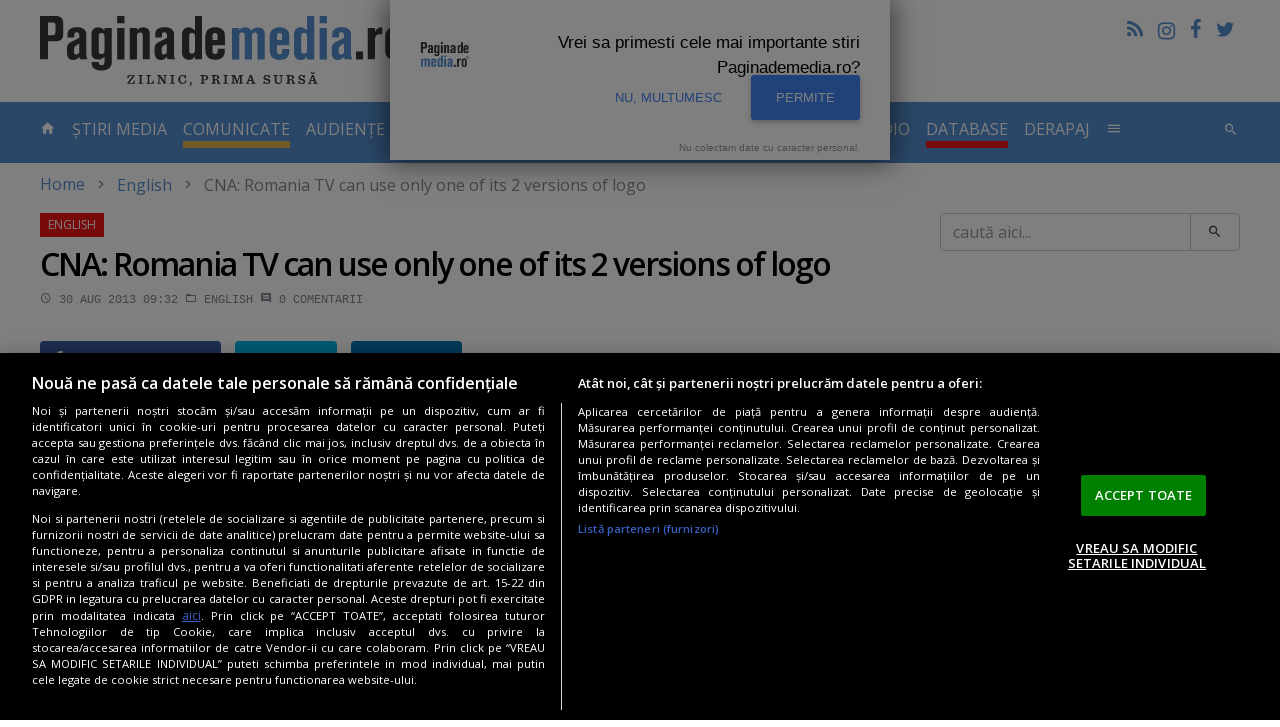

--- FILE ---
content_type: text/html; charset=utf-8
request_url: https://www.google.com/recaptcha/api2/anchor?ar=1&k=6Ld1Sw4TAAAAACIlWa2JaE5UKasY6kPWz4GicfXu&co=aHR0cHM6Ly93d3cucGFnaW5hZGVtZWRpYS5ybzo0NDM.&hl=en&v=PoyoqOPhxBO7pBk68S4YbpHZ&size=normal&anchor-ms=20000&execute-ms=30000&cb=4tndfqegn7ci
body_size: 49251
content:
<!DOCTYPE HTML><html dir="ltr" lang="en"><head><meta http-equiv="Content-Type" content="text/html; charset=UTF-8">
<meta http-equiv="X-UA-Compatible" content="IE=edge">
<title>reCAPTCHA</title>
<style type="text/css">
/* cyrillic-ext */
@font-face {
  font-family: 'Roboto';
  font-style: normal;
  font-weight: 400;
  font-stretch: 100%;
  src: url(//fonts.gstatic.com/s/roboto/v48/KFO7CnqEu92Fr1ME7kSn66aGLdTylUAMa3GUBHMdazTgWw.woff2) format('woff2');
  unicode-range: U+0460-052F, U+1C80-1C8A, U+20B4, U+2DE0-2DFF, U+A640-A69F, U+FE2E-FE2F;
}
/* cyrillic */
@font-face {
  font-family: 'Roboto';
  font-style: normal;
  font-weight: 400;
  font-stretch: 100%;
  src: url(//fonts.gstatic.com/s/roboto/v48/KFO7CnqEu92Fr1ME7kSn66aGLdTylUAMa3iUBHMdazTgWw.woff2) format('woff2');
  unicode-range: U+0301, U+0400-045F, U+0490-0491, U+04B0-04B1, U+2116;
}
/* greek-ext */
@font-face {
  font-family: 'Roboto';
  font-style: normal;
  font-weight: 400;
  font-stretch: 100%;
  src: url(//fonts.gstatic.com/s/roboto/v48/KFO7CnqEu92Fr1ME7kSn66aGLdTylUAMa3CUBHMdazTgWw.woff2) format('woff2');
  unicode-range: U+1F00-1FFF;
}
/* greek */
@font-face {
  font-family: 'Roboto';
  font-style: normal;
  font-weight: 400;
  font-stretch: 100%;
  src: url(//fonts.gstatic.com/s/roboto/v48/KFO7CnqEu92Fr1ME7kSn66aGLdTylUAMa3-UBHMdazTgWw.woff2) format('woff2');
  unicode-range: U+0370-0377, U+037A-037F, U+0384-038A, U+038C, U+038E-03A1, U+03A3-03FF;
}
/* math */
@font-face {
  font-family: 'Roboto';
  font-style: normal;
  font-weight: 400;
  font-stretch: 100%;
  src: url(//fonts.gstatic.com/s/roboto/v48/KFO7CnqEu92Fr1ME7kSn66aGLdTylUAMawCUBHMdazTgWw.woff2) format('woff2');
  unicode-range: U+0302-0303, U+0305, U+0307-0308, U+0310, U+0312, U+0315, U+031A, U+0326-0327, U+032C, U+032F-0330, U+0332-0333, U+0338, U+033A, U+0346, U+034D, U+0391-03A1, U+03A3-03A9, U+03B1-03C9, U+03D1, U+03D5-03D6, U+03F0-03F1, U+03F4-03F5, U+2016-2017, U+2034-2038, U+203C, U+2040, U+2043, U+2047, U+2050, U+2057, U+205F, U+2070-2071, U+2074-208E, U+2090-209C, U+20D0-20DC, U+20E1, U+20E5-20EF, U+2100-2112, U+2114-2115, U+2117-2121, U+2123-214F, U+2190, U+2192, U+2194-21AE, U+21B0-21E5, U+21F1-21F2, U+21F4-2211, U+2213-2214, U+2216-22FF, U+2308-230B, U+2310, U+2319, U+231C-2321, U+2336-237A, U+237C, U+2395, U+239B-23B7, U+23D0, U+23DC-23E1, U+2474-2475, U+25AF, U+25B3, U+25B7, U+25BD, U+25C1, U+25CA, U+25CC, U+25FB, U+266D-266F, U+27C0-27FF, U+2900-2AFF, U+2B0E-2B11, U+2B30-2B4C, U+2BFE, U+3030, U+FF5B, U+FF5D, U+1D400-1D7FF, U+1EE00-1EEFF;
}
/* symbols */
@font-face {
  font-family: 'Roboto';
  font-style: normal;
  font-weight: 400;
  font-stretch: 100%;
  src: url(//fonts.gstatic.com/s/roboto/v48/KFO7CnqEu92Fr1ME7kSn66aGLdTylUAMaxKUBHMdazTgWw.woff2) format('woff2');
  unicode-range: U+0001-000C, U+000E-001F, U+007F-009F, U+20DD-20E0, U+20E2-20E4, U+2150-218F, U+2190, U+2192, U+2194-2199, U+21AF, U+21E6-21F0, U+21F3, U+2218-2219, U+2299, U+22C4-22C6, U+2300-243F, U+2440-244A, U+2460-24FF, U+25A0-27BF, U+2800-28FF, U+2921-2922, U+2981, U+29BF, U+29EB, U+2B00-2BFF, U+4DC0-4DFF, U+FFF9-FFFB, U+10140-1018E, U+10190-1019C, U+101A0, U+101D0-101FD, U+102E0-102FB, U+10E60-10E7E, U+1D2C0-1D2D3, U+1D2E0-1D37F, U+1F000-1F0FF, U+1F100-1F1AD, U+1F1E6-1F1FF, U+1F30D-1F30F, U+1F315, U+1F31C, U+1F31E, U+1F320-1F32C, U+1F336, U+1F378, U+1F37D, U+1F382, U+1F393-1F39F, U+1F3A7-1F3A8, U+1F3AC-1F3AF, U+1F3C2, U+1F3C4-1F3C6, U+1F3CA-1F3CE, U+1F3D4-1F3E0, U+1F3ED, U+1F3F1-1F3F3, U+1F3F5-1F3F7, U+1F408, U+1F415, U+1F41F, U+1F426, U+1F43F, U+1F441-1F442, U+1F444, U+1F446-1F449, U+1F44C-1F44E, U+1F453, U+1F46A, U+1F47D, U+1F4A3, U+1F4B0, U+1F4B3, U+1F4B9, U+1F4BB, U+1F4BF, U+1F4C8-1F4CB, U+1F4D6, U+1F4DA, U+1F4DF, U+1F4E3-1F4E6, U+1F4EA-1F4ED, U+1F4F7, U+1F4F9-1F4FB, U+1F4FD-1F4FE, U+1F503, U+1F507-1F50B, U+1F50D, U+1F512-1F513, U+1F53E-1F54A, U+1F54F-1F5FA, U+1F610, U+1F650-1F67F, U+1F687, U+1F68D, U+1F691, U+1F694, U+1F698, U+1F6AD, U+1F6B2, U+1F6B9-1F6BA, U+1F6BC, U+1F6C6-1F6CF, U+1F6D3-1F6D7, U+1F6E0-1F6EA, U+1F6F0-1F6F3, U+1F6F7-1F6FC, U+1F700-1F7FF, U+1F800-1F80B, U+1F810-1F847, U+1F850-1F859, U+1F860-1F887, U+1F890-1F8AD, U+1F8B0-1F8BB, U+1F8C0-1F8C1, U+1F900-1F90B, U+1F93B, U+1F946, U+1F984, U+1F996, U+1F9E9, U+1FA00-1FA6F, U+1FA70-1FA7C, U+1FA80-1FA89, U+1FA8F-1FAC6, U+1FACE-1FADC, U+1FADF-1FAE9, U+1FAF0-1FAF8, U+1FB00-1FBFF;
}
/* vietnamese */
@font-face {
  font-family: 'Roboto';
  font-style: normal;
  font-weight: 400;
  font-stretch: 100%;
  src: url(//fonts.gstatic.com/s/roboto/v48/KFO7CnqEu92Fr1ME7kSn66aGLdTylUAMa3OUBHMdazTgWw.woff2) format('woff2');
  unicode-range: U+0102-0103, U+0110-0111, U+0128-0129, U+0168-0169, U+01A0-01A1, U+01AF-01B0, U+0300-0301, U+0303-0304, U+0308-0309, U+0323, U+0329, U+1EA0-1EF9, U+20AB;
}
/* latin-ext */
@font-face {
  font-family: 'Roboto';
  font-style: normal;
  font-weight: 400;
  font-stretch: 100%;
  src: url(//fonts.gstatic.com/s/roboto/v48/KFO7CnqEu92Fr1ME7kSn66aGLdTylUAMa3KUBHMdazTgWw.woff2) format('woff2');
  unicode-range: U+0100-02BA, U+02BD-02C5, U+02C7-02CC, U+02CE-02D7, U+02DD-02FF, U+0304, U+0308, U+0329, U+1D00-1DBF, U+1E00-1E9F, U+1EF2-1EFF, U+2020, U+20A0-20AB, U+20AD-20C0, U+2113, U+2C60-2C7F, U+A720-A7FF;
}
/* latin */
@font-face {
  font-family: 'Roboto';
  font-style: normal;
  font-weight: 400;
  font-stretch: 100%;
  src: url(//fonts.gstatic.com/s/roboto/v48/KFO7CnqEu92Fr1ME7kSn66aGLdTylUAMa3yUBHMdazQ.woff2) format('woff2');
  unicode-range: U+0000-00FF, U+0131, U+0152-0153, U+02BB-02BC, U+02C6, U+02DA, U+02DC, U+0304, U+0308, U+0329, U+2000-206F, U+20AC, U+2122, U+2191, U+2193, U+2212, U+2215, U+FEFF, U+FFFD;
}
/* cyrillic-ext */
@font-face {
  font-family: 'Roboto';
  font-style: normal;
  font-weight: 500;
  font-stretch: 100%;
  src: url(//fonts.gstatic.com/s/roboto/v48/KFO7CnqEu92Fr1ME7kSn66aGLdTylUAMa3GUBHMdazTgWw.woff2) format('woff2');
  unicode-range: U+0460-052F, U+1C80-1C8A, U+20B4, U+2DE0-2DFF, U+A640-A69F, U+FE2E-FE2F;
}
/* cyrillic */
@font-face {
  font-family: 'Roboto';
  font-style: normal;
  font-weight: 500;
  font-stretch: 100%;
  src: url(//fonts.gstatic.com/s/roboto/v48/KFO7CnqEu92Fr1ME7kSn66aGLdTylUAMa3iUBHMdazTgWw.woff2) format('woff2');
  unicode-range: U+0301, U+0400-045F, U+0490-0491, U+04B0-04B1, U+2116;
}
/* greek-ext */
@font-face {
  font-family: 'Roboto';
  font-style: normal;
  font-weight: 500;
  font-stretch: 100%;
  src: url(//fonts.gstatic.com/s/roboto/v48/KFO7CnqEu92Fr1ME7kSn66aGLdTylUAMa3CUBHMdazTgWw.woff2) format('woff2');
  unicode-range: U+1F00-1FFF;
}
/* greek */
@font-face {
  font-family: 'Roboto';
  font-style: normal;
  font-weight: 500;
  font-stretch: 100%;
  src: url(//fonts.gstatic.com/s/roboto/v48/KFO7CnqEu92Fr1ME7kSn66aGLdTylUAMa3-UBHMdazTgWw.woff2) format('woff2');
  unicode-range: U+0370-0377, U+037A-037F, U+0384-038A, U+038C, U+038E-03A1, U+03A3-03FF;
}
/* math */
@font-face {
  font-family: 'Roboto';
  font-style: normal;
  font-weight: 500;
  font-stretch: 100%;
  src: url(//fonts.gstatic.com/s/roboto/v48/KFO7CnqEu92Fr1ME7kSn66aGLdTylUAMawCUBHMdazTgWw.woff2) format('woff2');
  unicode-range: U+0302-0303, U+0305, U+0307-0308, U+0310, U+0312, U+0315, U+031A, U+0326-0327, U+032C, U+032F-0330, U+0332-0333, U+0338, U+033A, U+0346, U+034D, U+0391-03A1, U+03A3-03A9, U+03B1-03C9, U+03D1, U+03D5-03D6, U+03F0-03F1, U+03F4-03F5, U+2016-2017, U+2034-2038, U+203C, U+2040, U+2043, U+2047, U+2050, U+2057, U+205F, U+2070-2071, U+2074-208E, U+2090-209C, U+20D0-20DC, U+20E1, U+20E5-20EF, U+2100-2112, U+2114-2115, U+2117-2121, U+2123-214F, U+2190, U+2192, U+2194-21AE, U+21B0-21E5, U+21F1-21F2, U+21F4-2211, U+2213-2214, U+2216-22FF, U+2308-230B, U+2310, U+2319, U+231C-2321, U+2336-237A, U+237C, U+2395, U+239B-23B7, U+23D0, U+23DC-23E1, U+2474-2475, U+25AF, U+25B3, U+25B7, U+25BD, U+25C1, U+25CA, U+25CC, U+25FB, U+266D-266F, U+27C0-27FF, U+2900-2AFF, U+2B0E-2B11, U+2B30-2B4C, U+2BFE, U+3030, U+FF5B, U+FF5D, U+1D400-1D7FF, U+1EE00-1EEFF;
}
/* symbols */
@font-face {
  font-family: 'Roboto';
  font-style: normal;
  font-weight: 500;
  font-stretch: 100%;
  src: url(//fonts.gstatic.com/s/roboto/v48/KFO7CnqEu92Fr1ME7kSn66aGLdTylUAMaxKUBHMdazTgWw.woff2) format('woff2');
  unicode-range: U+0001-000C, U+000E-001F, U+007F-009F, U+20DD-20E0, U+20E2-20E4, U+2150-218F, U+2190, U+2192, U+2194-2199, U+21AF, U+21E6-21F0, U+21F3, U+2218-2219, U+2299, U+22C4-22C6, U+2300-243F, U+2440-244A, U+2460-24FF, U+25A0-27BF, U+2800-28FF, U+2921-2922, U+2981, U+29BF, U+29EB, U+2B00-2BFF, U+4DC0-4DFF, U+FFF9-FFFB, U+10140-1018E, U+10190-1019C, U+101A0, U+101D0-101FD, U+102E0-102FB, U+10E60-10E7E, U+1D2C0-1D2D3, U+1D2E0-1D37F, U+1F000-1F0FF, U+1F100-1F1AD, U+1F1E6-1F1FF, U+1F30D-1F30F, U+1F315, U+1F31C, U+1F31E, U+1F320-1F32C, U+1F336, U+1F378, U+1F37D, U+1F382, U+1F393-1F39F, U+1F3A7-1F3A8, U+1F3AC-1F3AF, U+1F3C2, U+1F3C4-1F3C6, U+1F3CA-1F3CE, U+1F3D4-1F3E0, U+1F3ED, U+1F3F1-1F3F3, U+1F3F5-1F3F7, U+1F408, U+1F415, U+1F41F, U+1F426, U+1F43F, U+1F441-1F442, U+1F444, U+1F446-1F449, U+1F44C-1F44E, U+1F453, U+1F46A, U+1F47D, U+1F4A3, U+1F4B0, U+1F4B3, U+1F4B9, U+1F4BB, U+1F4BF, U+1F4C8-1F4CB, U+1F4D6, U+1F4DA, U+1F4DF, U+1F4E3-1F4E6, U+1F4EA-1F4ED, U+1F4F7, U+1F4F9-1F4FB, U+1F4FD-1F4FE, U+1F503, U+1F507-1F50B, U+1F50D, U+1F512-1F513, U+1F53E-1F54A, U+1F54F-1F5FA, U+1F610, U+1F650-1F67F, U+1F687, U+1F68D, U+1F691, U+1F694, U+1F698, U+1F6AD, U+1F6B2, U+1F6B9-1F6BA, U+1F6BC, U+1F6C6-1F6CF, U+1F6D3-1F6D7, U+1F6E0-1F6EA, U+1F6F0-1F6F3, U+1F6F7-1F6FC, U+1F700-1F7FF, U+1F800-1F80B, U+1F810-1F847, U+1F850-1F859, U+1F860-1F887, U+1F890-1F8AD, U+1F8B0-1F8BB, U+1F8C0-1F8C1, U+1F900-1F90B, U+1F93B, U+1F946, U+1F984, U+1F996, U+1F9E9, U+1FA00-1FA6F, U+1FA70-1FA7C, U+1FA80-1FA89, U+1FA8F-1FAC6, U+1FACE-1FADC, U+1FADF-1FAE9, U+1FAF0-1FAF8, U+1FB00-1FBFF;
}
/* vietnamese */
@font-face {
  font-family: 'Roboto';
  font-style: normal;
  font-weight: 500;
  font-stretch: 100%;
  src: url(//fonts.gstatic.com/s/roboto/v48/KFO7CnqEu92Fr1ME7kSn66aGLdTylUAMa3OUBHMdazTgWw.woff2) format('woff2');
  unicode-range: U+0102-0103, U+0110-0111, U+0128-0129, U+0168-0169, U+01A0-01A1, U+01AF-01B0, U+0300-0301, U+0303-0304, U+0308-0309, U+0323, U+0329, U+1EA0-1EF9, U+20AB;
}
/* latin-ext */
@font-face {
  font-family: 'Roboto';
  font-style: normal;
  font-weight: 500;
  font-stretch: 100%;
  src: url(//fonts.gstatic.com/s/roboto/v48/KFO7CnqEu92Fr1ME7kSn66aGLdTylUAMa3KUBHMdazTgWw.woff2) format('woff2');
  unicode-range: U+0100-02BA, U+02BD-02C5, U+02C7-02CC, U+02CE-02D7, U+02DD-02FF, U+0304, U+0308, U+0329, U+1D00-1DBF, U+1E00-1E9F, U+1EF2-1EFF, U+2020, U+20A0-20AB, U+20AD-20C0, U+2113, U+2C60-2C7F, U+A720-A7FF;
}
/* latin */
@font-face {
  font-family: 'Roboto';
  font-style: normal;
  font-weight: 500;
  font-stretch: 100%;
  src: url(//fonts.gstatic.com/s/roboto/v48/KFO7CnqEu92Fr1ME7kSn66aGLdTylUAMa3yUBHMdazQ.woff2) format('woff2');
  unicode-range: U+0000-00FF, U+0131, U+0152-0153, U+02BB-02BC, U+02C6, U+02DA, U+02DC, U+0304, U+0308, U+0329, U+2000-206F, U+20AC, U+2122, U+2191, U+2193, U+2212, U+2215, U+FEFF, U+FFFD;
}
/* cyrillic-ext */
@font-face {
  font-family: 'Roboto';
  font-style: normal;
  font-weight: 900;
  font-stretch: 100%;
  src: url(//fonts.gstatic.com/s/roboto/v48/KFO7CnqEu92Fr1ME7kSn66aGLdTylUAMa3GUBHMdazTgWw.woff2) format('woff2');
  unicode-range: U+0460-052F, U+1C80-1C8A, U+20B4, U+2DE0-2DFF, U+A640-A69F, U+FE2E-FE2F;
}
/* cyrillic */
@font-face {
  font-family: 'Roboto';
  font-style: normal;
  font-weight: 900;
  font-stretch: 100%;
  src: url(//fonts.gstatic.com/s/roboto/v48/KFO7CnqEu92Fr1ME7kSn66aGLdTylUAMa3iUBHMdazTgWw.woff2) format('woff2');
  unicode-range: U+0301, U+0400-045F, U+0490-0491, U+04B0-04B1, U+2116;
}
/* greek-ext */
@font-face {
  font-family: 'Roboto';
  font-style: normal;
  font-weight: 900;
  font-stretch: 100%;
  src: url(//fonts.gstatic.com/s/roboto/v48/KFO7CnqEu92Fr1ME7kSn66aGLdTylUAMa3CUBHMdazTgWw.woff2) format('woff2');
  unicode-range: U+1F00-1FFF;
}
/* greek */
@font-face {
  font-family: 'Roboto';
  font-style: normal;
  font-weight: 900;
  font-stretch: 100%;
  src: url(//fonts.gstatic.com/s/roboto/v48/KFO7CnqEu92Fr1ME7kSn66aGLdTylUAMa3-UBHMdazTgWw.woff2) format('woff2');
  unicode-range: U+0370-0377, U+037A-037F, U+0384-038A, U+038C, U+038E-03A1, U+03A3-03FF;
}
/* math */
@font-face {
  font-family: 'Roboto';
  font-style: normal;
  font-weight: 900;
  font-stretch: 100%;
  src: url(//fonts.gstatic.com/s/roboto/v48/KFO7CnqEu92Fr1ME7kSn66aGLdTylUAMawCUBHMdazTgWw.woff2) format('woff2');
  unicode-range: U+0302-0303, U+0305, U+0307-0308, U+0310, U+0312, U+0315, U+031A, U+0326-0327, U+032C, U+032F-0330, U+0332-0333, U+0338, U+033A, U+0346, U+034D, U+0391-03A1, U+03A3-03A9, U+03B1-03C9, U+03D1, U+03D5-03D6, U+03F0-03F1, U+03F4-03F5, U+2016-2017, U+2034-2038, U+203C, U+2040, U+2043, U+2047, U+2050, U+2057, U+205F, U+2070-2071, U+2074-208E, U+2090-209C, U+20D0-20DC, U+20E1, U+20E5-20EF, U+2100-2112, U+2114-2115, U+2117-2121, U+2123-214F, U+2190, U+2192, U+2194-21AE, U+21B0-21E5, U+21F1-21F2, U+21F4-2211, U+2213-2214, U+2216-22FF, U+2308-230B, U+2310, U+2319, U+231C-2321, U+2336-237A, U+237C, U+2395, U+239B-23B7, U+23D0, U+23DC-23E1, U+2474-2475, U+25AF, U+25B3, U+25B7, U+25BD, U+25C1, U+25CA, U+25CC, U+25FB, U+266D-266F, U+27C0-27FF, U+2900-2AFF, U+2B0E-2B11, U+2B30-2B4C, U+2BFE, U+3030, U+FF5B, U+FF5D, U+1D400-1D7FF, U+1EE00-1EEFF;
}
/* symbols */
@font-face {
  font-family: 'Roboto';
  font-style: normal;
  font-weight: 900;
  font-stretch: 100%;
  src: url(//fonts.gstatic.com/s/roboto/v48/KFO7CnqEu92Fr1ME7kSn66aGLdTylUAMaxKUBHMdazTgWw.woff2) format('woff2');
  unicode-range: U+0001-000C, U+000E-001F, U+007F-009F, U+20DD-20E0, U+20E2-20E4, U+2150-218F, U+2190, U+2192, U+2194-2199, U+21AF, U+21E6-21F0, U+21F3, U+2218-2219, U+2299, U+22C4-22C6, U+2300-243F, U+2440-244A, U+2460-24FF, U+25A0-27BF, U+2800-28FF, U+2921-2922, U+2981, U+29BF, U+29EB, U+2B00-2BFF, U+4DC0-4DFF, U+FFF9-FFFB, U+10140-1018E, U+10190-1019C, U+101A0, U+101D0-101FD, U+102E0-102FB, U+10E60-10E7E, U+1D2C0-1D2D3, U+1D2E0-1D37F, U+1F000-1F0FF, U+1F100-1F1AD, U+1F1E6-1F1FF, U+1F30D-1F30F, U+1F315, U+1F31C, U+1F31E, U+1F320-1F32C, U+1F336, U+1F378, U+1F37D, U+1F382, U+1F393-1F39F, U+1F3A7-1F3A8, U+1F3AC-1F3AF, U+1F3C2, U+1F3C4-1F3C6, U+1F3CA-1F3CE, U+1F3D4-1F3E0, U+1F3ED, U+1F3F1-1F3F3, U+1F3F5-1F3F7, U+1F408, U+1F415, U+1F41F, U+1F426, U+1F43F, U+1F441-1F442, U+1F444, U+1F446-1F449, U+1F44C-1F44E, U+1F453, U+1F46A, U+1F47D, U+1F4A3, U+1F4B0, U+1F4B3, U+1F4B9, U+1F4BB, U+1F4BF, U+1F4C8-1F4CB, U+1F4D6, U+1F4DA, U+1F4DF, U+1F4E3-1F4E6, U+1F4EA-1F4ED, U+1F4F7, U+1F4F9-1F4FB, U+1F4FD-1F4FE, U+1F503, U+1F507-1F50B, U+1F50D, U+1F512-1F513, U+1F53E-1F54A, U+1F54F-1F5FA, U+1F610, U+1F650-1F67F, U+1F687, U+1F68D, U+1F691, U+1F694, U+1F698, U+1F6AD, U+1F6B2, U+1F6B9-1F6BA, U+1F6BC, U+1F6C6-1F6CF, U+1F6D3-1F6D7, U+1F6E0-1F6EA, U+1F6F0-1F6F3, U+1F6F7-1F6FC, U+1F700-1F7FF, U+1F800-1F80B, U+1F810-1F847, U+1F850-1F859, U+1F860-1F887, U+1F890-1F8AD, U+1F8B0-1F8BB, U+1F8C0-1F8C1, U+1F900-1F90B, U+1F93B, U+1F946, U+1F984, U+1F996, U+1F9E9, U+1FA00-1FA6F, U+1FA70-1FA7C, U+1FA80-1FA89, U+1FA8F-1FAC6, U+1FACE-1FADC, U+1FADF-1FAE9, U+1FAF0-1FAF8, U+1FB00-1FBFF;
}
/* vietnamese */
@font-face {
  font-family: 'Roboto';
  font-style: normal;
  font-weight: 900;
  font-stretch: 100%;
  src: url(//fonts.gstatic.com/s/roboto/v48/KFO7CnqEu92Fr1ME7kSn66aGLdTylUAMa3OUBHMdazTgWw.woff2) format('woff2');
  unicode-range: U+0102-0103, U+0110-0111, U+0128-0129, U+0168-0169, U+01A0-01A1, U+01AF-01B0, U+0300-0301, U+0303-0304, U+0308-0309, U+0323, U+0329, U+1EA0-1EF9, U+20AB;
}
/* latin-ext */
@font-face {
  font-family: 'Roboto';
  font-style: normal;
  font-weight: 900;
  font-stretch: 100%;
  src: url(//fonts.gstatic.com/s/roboto/v48/KFO7CnqEu92Fr1ME7kSn66aGLdTylUAMa3KUBHMdazTgWw.woff2) format('woff2');
  unicode-range: U+0100-02BA, U+02BD-02C5, U+02C7-02CC, U+02CE-02D7, U+02DD-02FF, U+0304, U+0308, U+0329, U+1D00-1DBF, U+1E00-1E9F, U+1EF2-1EFF, U+2020, U+20A0-20AB, U+20AD-20C0, U+2113, U+2C60-2C7F, U+A720-A7FF;
}
/* latin */
@font-face {
  font-family: 'Roboto';
  font-style: normal;
  font-weight: 900;
  font-stretch: 100%;
  src: url(//fonts.gstatic.com/s/roboto/v48/KFO7CnqEu92Fr1ME7kSn66aGLdTylUAMa3yUBHMdazQ.woff2) format('woff2');
  unicode-range: U+0000-00FF, U+0131, U+0152-0153, U+02BB-02BC, U+02C6, U+02DA, U+02DC, U+0304, U+0308, U+0329, U+2000-206F, U+20AC, U+2122, U+2191, U+2193, U+2212, U+2215, U+FEFF, U+FFFD;
}

</style>
<link rel="stylesheet" type="text/css" href="https://www.gstatic.com/recaptcha/releases/PoyoqOPhxBO7pBk68S4YbpHZ/styles__ltr.css">
<script nonce="5XwlvKkQSLbvBHgxojcSPg" type="text/javascript">window['__recaptcha_api'] = 'https://www.google.com/recaptcha/api2/';</script>
<script type="text/javascript" src="https://www.gstatic.com/recaptcha/releases/PoyoqOPhxBO7pBk68S4YbpHZ/recaptcha__en.js" nonce="5XwlvKkQSLbvBHgxojcSPg">
      
    </script></head>
<body><div id="rc-anchor-alert" class="rc-anchor-alert"></div>
<input type="hidden" id="recaptcha-token" value="[base64]">
<script type="text/javascript" nonce="5XwlvKkQSLbvBHgxojcSPg">
      recaptcha.anchor.Main.init("[\x22ainput\x22,[\x22bgdata\x22,\x22\x22,\[base64]/[base64]/[base64]/[base64]/cjw8ejpyPj4+eil9Y2F0Y2gobCl7dGhyb3cgbDt9fSxIPWZ1bmN0aW9uKHcsdCx6KXtpZih3PT0xOTR8fHc9PTIwOCl0LnZbd10/dC52W3ddLmNvbmNhdCh6KTp0LnZbd109b2Yoeix0KTtlbHNle2lmKHQuYkImJnchPTMxNylyZXR1cm47dz09NjZ8fHc9PTEyMnx8dz09NDcwfHx3PT00NHx8dz09NDE2fHx3PT0zOTd8fHc9PTQyMXx8dz09Njh8fHc9PTcwfHx3PT0xODQ/[base64]/[base64]/[base64]/bmV3IGRbVl0oSlswXSk6cD09Mj9uZXcgZFtWXShKWzBdLEpbMV0pOnA9PTM/bmV3IGRbVl0oSlswXSxKWzFdLEpbMl0pOnA9PTQ/[base64]/[base64]/[base64]/[base64]\x22,\[base64]\x22,\x22dSTDicKMw5I7w67DgcOQw4tIwqnCqsK/CQpFwrLCpATCp0h2f8OvRsKXwpTCtcKOwrLCvsO1U0zDiMOEW2nDqBt2e2ZkwoNrwoQYw4PCm8Kqwo/ChcKRwoUnaizDvWIjw7HCpsK3TSdmw4tLw6NTw7LChMKWw6TDjcOgfTppwqIvwqtnXRLCqcKdw4I1wqhAwrF9ZRHDrsKqICQmFj/CicKJDMOowpLDjsOFfsK0w6Y5NsKRwrIMwrPCosKMSG1Kwpkzw5FLwpUKw6vDicK0T8K2wrNGZQDCtlcbw4ArcwMKwrs9w6XDpMOqwpLDkcKQw6kjwoBTK1/DuMKCwrTDtnzClMONVsKSw6vClsKTScKZNsOATCTDgMKbVXrDk8KFDMOVU2XCt8O0TcOSw4hbbsKDw6fCp0llwqk0aiUCwpDDoWPDjcOJwr7DrMKRHz9Lw6TDmMOiwofCvHXChAVEwrtIS8O/YsOywrPCj8KKwoPCokXCtMOtYcKgKcK2wprDgGt8RVh7V8KibsKIM8KvwrnCjMOZw48ew65Uw4fCiQc/woXCkEvDgHvCgE7Ci3Q7w7PDp8K2IcKUwrx/dxcowrHClsO0HmnCg2Bxwo0Cw6d3CMKBdEMUU8K6CVvDlhRHwqATwoPDnsOnbcKVAcO6wrt5w5LClMKlb8KnaMKwQ8KrNFoqwpfCi8KcJSHCr1/DrMK5WUANSw4EDQ3CksOjNsOJw5lKHsKHw7pYF0HClj3Co0vCgWDCvcOJQgnDssOIJcKfw68Ef8KwLiLCpsKUOBg5RMKsChRww4RVSMKAcRDDrsOqwqTCkx11VsKpdwszwpMvw6/ChMOnGsK4UMOuw5xEwpzDqMKLw7vDtU8hH8O4wpxUwqHDpHkAw53DmzHCjsKbwo4fwqvDhQfDlxF/w5ZOXsKzw77CgGfDjMKqwo3Dp8OHw7sjG8OewocGL8KlXsKKcsKUwq3DlTx6w6FeZl8lOnYnQTnDncKhITXDvMOqasOYw4bCnxLDqMKlbh8WB8O4TwcXU8OIEB/Dig8gGcKlw53Cl8KlLFjDol/DoMOXwqTCg8K3ccKMw6LCug/[base64]/CscKfd0BywrRJwp5Dw5fDgcOLZE8aw5jCu8K2wpvDisKLwr3DtsODYVDCpQUOBsKkwpXDskk0wqBBZVTCrX5Aw5DCqsKlWj/[base64]/w4HChA4qwqDCpiTDocOkwqLDl8KYw7jClsKNwqZyXsKrfCnCg8ONG8OvJ8Kfwo0dw6XDtlwLwoTDoSx4w6rDi3AheSnDp2jChsKBwo7DgMOZw79kMQFew5/CksO5IMKRw59ywpHCkMOGw5HDiMKHLsOQw5vCkmINw7c7QQkyw519bcOiaQ5lw6MZwojCmF4Sw4nCrcKhHwAOeTPDuDfCuMO/w7zCucKWwpVVKElUw5HDlh/Co8OScWh8wq7Dh8KXw61DawYRw6PDg33CrsKQwpIKQ8K1RsKGwofDoW7DqcOSwoRcw4s4AcOwwpgZTcKZwoXCosKUwpbCkmbDucKbw4BowqBRwo1NXMOcw5xWwpTCkTh8WR3Co8KBw5l/aBECwobDqB7DgcO6w7oXw7/DtizDpwFhFBHDmEjDm1soNR7DgSLCj8KHw5zCssKXw4UoQcO8HcOLw4LDiADCvw3CgB/DpirDoF/Ck8Oew7l/[base64]/CqsOMw4ZSXsOjZMOGwo08worCijHDiMOYw5DDtcKLwownWcOiw547eMOywrjDvsKhwr57QMKWwoFTwo/ClwPCqsK7wr5nJsKKUFBfwrPCg8KIA8K/TXllUMO/w7p9U8KGa8Kjw6cCASw2SMOfJMK7wrtRNMOLe8OHw75yw5vDtinDmsOuw7rCtFPDssOEJEXCjcKcHMKGC8ORw6zDrTxQEcKxwrfDu8KPOcO9wokzw7HCrwYswpcRR8KswqrCucOWesOxb0jCv3s8WTJMTw/CuDbCosKbWHwGwpfDml5xwpTDksKkw57CksOIL1/CizvDqyPDkWJmK8OxEzwZwq7CjMO6BcOzC0MlbcKbw5U/w6zDosOJWcKAeWjDgjvCnMK4HMOeOMKwwoY7w6/Ckh4ASsK/w70/wr9AwrBYw5JUw7w5wq3Dg8KAfU7DoXhSbnTCr3/Ckjg0cxkowqYFw5PDv8OswpktUsKfFkdSL8OgLsKcbMKuwrxawp95V8O9Mx53wr3CpMKawq/CuA8JU3PCqUFgPMKFMG/CoGDDq2LCgMKXZMOgw7vCn8OQe8ODeULCsMOkwpFXw44qSsOVwoXDljvClMKBTC1Uw4o9w63CjhDDkmLCpC0vwpVVHz/CssOjw77DjMKpVcOuwpbCgyHDsB5RZEDChiYsZ2pHwp3Cg8O0EMKjw5AowqbCgVHChsO0MGTDrMOkwqDCkn4pw75ZwovCuUXDtsOjwpQEwqwyACDDjgnCm8OEw5scw6fDhMKfwqDCicOfLR04woHCmUZhPTTCvsKzEcOzL8Kuwrx2cMK7PcKIwqYLKkhCHQVewrHDrX/[base64]/DmTV5eGHDsxfCo3jDo8OQW8Kvw4UcJnvCkhnDvlzCtjnCunMAwoZzwoFgw5nCtgDDmmfCucO8PHPCoXTDq8KUecKeJCd/CmzDo0wxwoXCksKRw4jCs8K5wpbDhTrCiGzDq3zDoQLDicKodMKtwpU0wppgaH1fw7TCkUdnw5w3IwNMwpRMFsKhEAbCj3NRwoUIR8K/D8KOwpoZw63Dj8KoYMOoBcKCAWNvw5LClcKmXwYbVcKewr9rwpXDjw7CtiLDt8KMw5M1fiAlX1gPwqljw5onw4hIw4pTMVIDPGvCtCg3wp5FwqtFw6bCj8ORw6DCog/Cm8KQS2HDmmfChsKbwowiw5QhSW3Dm8KgRSYmVh1hJAbDqXhtw6fDgcORAsOKdMKVHBUFwpl4wqrDt8OQw6pBNsKLw4l5WcOlwoxHw4UMfRMhw7DDk8Kxwo3Cn8O9TsOfw7lOwoLDrMOUw60/woEawq/DiUsQbjrDs8KXW8K5w6tvU8O1esKTYS/DpsOIL0MCwrvClcKLQcKpEmnDrwHCrMKVZcKkB8OHdsK0wowsw7vDqBJow7IkC8KmwofDn8OaTiQEw4nCmsOdesK2SWBjwop0d8OAwpBpE8KLNMOKwpgcw7nCjX8dfsKuNsKnaXXClcOyBsOlw7jCplMidC4ZJ0oMXRYuw4bCiAJ/V8Oaw5LCj8OIw5TDn8OzWcOjwp3DgcO8w57DlBxhKsOcbQrCk8Oxw50xw73DtsOCFMKGeTfDtiPCukpBw43CiMKDw75lKU0LPcKTEAnDqsOlwrbDgSdaW8OKExHCmH4Yw5LDnsKXMjzDvV4Gw7/DlhjDhxlPOWfCsD8VACk1O8Kqw6vDvjnCiMONATtbwoEjwr/DpFIAEcOeIQ7CqnYQwrbCoAo/b8O4woLClwpPLWjDscK5CywNZhbCtUFTwqAIwoMfVGBuw6UJIcOqc8KEJQgZDkd7w7LDo8KMQTXCuwQcQ3fCuiZ/HMKRIcK8wpM2V2M1w6sfwp7DniXClsKpw7N8ZkTCn8KKdCnDnjAAw50rCz5QVT9Hwq3DlcKFw6LChcKSwrrDqXDCsmdiHcOUwpxHS8K8dG/ComJ/wq3Cs8KVwpnDssO1w7bDggLCpADDq8OswoEowqzCtMOefkZMSsKuw4HDpnLDunzCukfCscKQHTNaBmE2WmtuwqENwoJ/wr3Ch8KvwqVCw7DDtFjCp1fDtzQ2NsOwNDFRQcKgKcK2wqvDlsKIdQ16w4rDp8OEwpJKwrTDssKKSTvDnMKdZlrCn00Fw7oTSMKwJlNew799wqcuw6/CrmzCoystw4fDi8Oiwo1tSMOEw47DqMKYwoTCpF/Cgx4KcRHCtcK7bi1tw6YGwq95wq7DhRVaZcKnTCVCRXPCgsOWwrvDolAXwqIaLEcCHztmw6h3Bi1kw6Vdw7AyVyRdwr/CmMKMwqnCtcKjw5s2DsOiwqjDh8KCLCfCqXzCmsOXRsOMesKawrHDgMKkcylmRkzCvn8mNMOAecKPaXoEQWgWwqxPwqXCicKMYDkrF8KrwoHDrsO/[base64]/[base64]/[base64]/[base64]/DocKgWVFTwpTCk8OiJ0PCrMOKNcK3JMOvw7JDw5g8YcK/wpbDo8KwYMO1QD7CkFjCsMK3wrQNwqICw5Z7w6LCvV3DsWDCpjjCqCjDncOdSsOPwoLCqcOtwpDDncORw6jCjxIkMsOFanDDqDMww5nCsEFUw7p/YknCuBPDgVXCp8OHfcOZCMOBAcOxTgFRInQywqhTP8Kfw7nCilg3w4kowp3DmsKORsKUw59xw5/DrAnChSQwVBnDtU/Dtit7w6s5w5tsRjjCosK4w43Dk8K2w4VVwq7DmMODw6pfwq8/TMO6dMOnO8K6dsOew5nCpMOUw7PDt8KRZmIjM29cwrLDqMOuKV/[base64]/OF0sT08LYsOUNWnCkUDCkgoLw6RQwpzCisO6TE00w4N5ZsKww7vCsMKUw7TCkMOxw7TDk8KxLsO0wrsowrHCg2bDqsKHZcKHUcOJUF7Dh2pPw7lMScODwqjDv0xTwr1FdMKwFx7DssOrw4ZWwqjCgmocw5nCu0Jdw6HDrjwAwpQ8w6c+G2zCjMOBJ8OAw4gIwoPCscK/w5zCpEHDh8K5TsKyw7HDrMK6Z8Ojwo7Cj2zDhMOUNnzDpHIuUMOgwr7CgcKlKR5Zw49Zw60KN2cHbMO0wp/Dr8KBw6nCok3CssOVw49uMwbCu8KRSsKGwobDpBgRw73CrMO0wrx2AsO5wpwTa8KGOj/ChcOLIx/DmnbCp3HDmS7Dq8Kcw5I3w6zCtGIxCmFVwq/DkhHCvAhjZnBBP8KRSsKKYS3DiMO8PGs2ej7DjWHDkcOyw6oYwqnDkMK6woYzw7orwrnCkgLDsMKEUlvCmXrCr2gLw4PDr8Klw79/[base64]/w7RnHwfDkVZaSMKWwqfCksOER8OowofChFDDkcOGw4lLwoHDiDrDrcOIwpdawrEuw5zDtcO3TcOTw7lTwpXCj3XDjE07w6jDtxPDp3XDjsO/U8ORdMKtLlhIwpl8woUuw4nDkgxKZREEwrFqL8KsO2EKwoLDoWAZP23CssOtdMOQwpVaw5TDncOlacOtw53DssKMegDDl8KTa8Oxw7nDtkF6wpMzwo/Dl8KyenYGwoTDpDBUw5jDgBPCtWIgFX3Co8KOw6vCtjZWw43Dg8KXLmdfw4fDgxcGwrDClX4Aw7DCucKPMcKew5NVw64oUcOsCBnDqsO/d8OyfnHDuH5MBH9ZI1zDulZgW1jDgcOaK3wZw5xdwpMMAU8eN8OHwpLCnmnCscO+fh7Cj8K0CnsOw5FqwpRvdMKyUcKiw6oPwofDqsO4w7JFw7tMwosXRinDpXDDpcKBNGAqw7jClBbCqsKlwr4pcsO3w7LCv1IRWsK/MWTClcOeTMKPw4cYw7smwp5vwpoPPcO0aRo8wq5Ew43CiMODYjMUw67CpUA0KcKTw73CgsO5w54XY23CqcOud8OLASHDqg3DlmHClcKsEXDDolrCqFHDmMKzwpbCuW8+IFo8ewYFWsKZO8K2w7zCqHTDkW4Fw5/[base64]/PMKew57DjAY8B1PCqFNqwoVdw5bCsMK6ZsK9SsKVH8Oqwq/DkcO9wpQlw7YTw5bCuV3CkyNKYXd1wpkiw7vCsU5KWGMYbg1cwqcOcSdzD8OSwozCjSbCjwUKH8Ofw4Rhw58VwqbDocK3woocN27DtcK0D2bCtkEWwp1twq/ChsKWUMKww7d8wpnCrkRvJMO8w5nCuljDjx/DhcKqw5ZJwqxYKk5ZwrjDqMK5w5/Dsh1rwonDhMKbwrB0UUZqw6zDuzDClhhEwrnDvynDiWh/w4nDjADCiWkOw4XCvDrDjsOzN8O1R8K7wq3DtEPCusOXPcKKV3ZJwqfDsmrCmsKxwrfDncKFVcONwpfDg0ZHFsK4w5zDucKDdsOJw4bDsMONRMKPw6pfwqd/MT5dV8KMRMKtwpQowpgEw4I9fHthe0fDvj/[base64]/Ds8Kmwp5pf8OAw6MhwobDtADCi8OMORtdOnUtHMOIH2MIw5PDkBTDuG7CknDCl8KTw5rDilxHTxozwovDoG9dwq9Rw49TGMOVYyjDucKbf8Oqw6tVc8ORw4HChsOsfBjClcKZwrF6w5DCg8OYZSgqO8K+wqjDgsKXwqkhbX1/FStPw7bCsMOrwoTDmcKZWMOWN8OdwrzDrcOjUmh8wrNmw4t9UVYJw6jCqCXChTRPcMO5w4tJJWQpwoPCvsKBNErDm0s6VBNGZsKyQ8KSwofClcOpw6YwD8OWwrbDrsKewrR2Cx4tYcKTw6NtRcKOJA3CtX/[base64]/[base64]/XF4Mw7d+w6E4S8OwF0/CizfCtA9Nw4nDmcK/[base64]/CkVLDrVQMw6docQrCkcOVDkbDi8KRXGTDqMKhwopqDWxaaRotEBXCnsOZw4XChVvCrsO5F8OewoQUwoIxT8O/[base64]/[base64]/woTDjsKfBcOAcF5dw6NMeRBmTMOmPlbCnMKEFMKDw7QRPwXDiTkpY0PDm8KWw6wcF8OPYX4KwrIUwpZRwossw4zDjH7Cv8KSek86NsKDScKydMOHOG55w7/Dl1wDwowcHVfDjMOXwr9oSFIrw5g9wojCk8KoJsOXAS40IkTCnsKcQMO8bcOEaXAEHBDDuMKFSsOJw7TDrCnCkFtmYlLDngQUJ1Bhw4/Clx/DhgXDsX3CuMO4w5HDuMOEG8KvHcOsw5Vza3EdT8KIw7zDvMK8dMO8cGFQFsKMw615w4vCsXlQwo/[base64]/ChcOVZcO5MlLChcO1IsOPwqrCt8O3TW5Oegg2w5zCu05PwqTCr8OdwpzCtcOoADzCj3teTFAgw5zDncKmcTYhwpvCvsKJA2E3fMKLMDoZw6IfwqVXB8OKw4tFwoXCuEXCscOoNcOPLFgDBEIwI8Oow7RORMOlwrgnwoIqZ2YDwpzDrEx9wpTDqV/DkMKdE8KkwrppZsKVG8OxRMO5wqPDmHRpwrTCoMOqwoYuw57Dl8O3w6LCgHbCtMOTwrYRDDLDtsO2fD1nFsK3w541w6QZDAtCwoEUwr1RAT/[base64]/w5Fpwq/[base64]/DkXxBfVVfwqzCvcOGU0RMcxHClMOqwrk6Hy4Wei3ClMObw57DmMOtworDs1TDnsOhwprCjk5Ww5vDh8OewpPDtcOTVETCm8K/[base64]/DkVxnwrF3TcO8acOUZ3doT8OzwoLCskJpcMKbcMKOd8Oqw4low6dzw5TCm3lfwrhlwpLDnxfCo8OJEF/CoRw1w7bCtcOzw7sUw59Vw6c1EMKJwpgBw4fClHnDiUJkeiVEwqfCrcK3ZcO0PsKIY8O6w4PChHLCh0vChsKXXHQzXlPCpEhyKcKeOB9XW8K6FMKtNXYJBys1WsK1w7QAw4lqw6vDr8KZEsOhwqE1w6rDoHt7w5xmf8KjwqcdSz8yw5kuGcO6w55/FsKIwrfDl8Oqw6QnwocRwoY+dWAGKsO1wqYhAcKiwrzDocKiw5BgJcKHLQkSwqkte8Okw5XDqHJywpnDkGpQwqMiw6/Cq8O8wpDClMO1wqDDu1Z1wrbCoBcDEQ3ChcKCw6I4KWN6O2fClF/[base64]/[base64]/DvcO0KQXChyHDj8KeHSjCmDhcwoYGw4jCrsONJx/DocKSwpgjw5rCgirDtT/CgcKiIwY9ScOlb8KxwrXDv8KqXcO3VD1oAwYMwofCh1fCrsOTwpzCjsOmf8KFClTClQRxwr/Cu8OEwq/[base64]/DqBQ/wonCokZJw6zDuMOTWmPDn8Oqwq9Ow7zDvRDColHDv8Kgw6VpwrvCjUbDmcOSw5cSUcOLXk/DpsKRw4NqHcKDNMKIwoBYw7IEKMOGwpRLw54CSD7CpD4Pwo0vZCfCqSB0NirCqzrCvkojwqEEw4vDnWgGdsOtWcKZMwPCuMO1wojCo1NzwqDDusO3HsOTG8KAPHU8wrfDpMKgG8Okw5otwroVwofDnQXCpncTanwyc8OowqAZasKfwq/CksOfw4dnaSVTw6DDoifCssOlWUs0WkXCnCTCkDAFOw9+wqbCqDZ8bsOIG8KCBhnDkMOwwq/DnUrDr8OiHGDDvMKOwptnw5gwaRpCdiTCr8OXP8O3KmF1T8Kgw60Swo3CpXHDnVhgw43Do8OCXcOQCUvCkydqw7IBwqnCmcKzQ13CvHh4AcO/woXDnMOgacOJw4HCp1HDkzIUbMKEcCloXcKVeMKfwpABw4gQwpzCn8KXw6PCmm5sw6fCvU1taMOMwrgQIcKJE2MnZsOmw4bDocOHw7PCoCXCs8OtwqXDn0XDtXDDmB/DisKsG0vDuhLCjg/DsT9cwrJyw5NVwr7DlDYCwqbCpicLw7vDphLCkmXCn17DmMKlw5pxw4DDi8KNMjTCgnXDkztgFmTDiMOYwrLCssOYNsKDw5Ebwr7DhSILw7/CvHV3fMKTw5vCpMKMHsKGwrodwoDClMOPW8Kdwr/[base64]/CkD9/[base64]/cG4MHTVzwr3CgR4kWsOWw4NawqnDlxMiCsO2FcOIAMOGwr/CocOJeX5UTB7DpGYpFMOqBGfCgSsZwq7DicOqS8KnwqPDsGrCvMKUwrgTw7FDFMKowqfDiMOJw5MIw4jDhMKcwqHCgwrCnzbCr2/DncOKwovDqRbDkMOHwprDrMKQOWIUw7tLw61CbcOtcgzDicKmdSXDt8OwKm/[base64]/[base64]/DrcKkPsKrw6YHCMKBw6bDqEzCosKuEMKew5wrw5fDoxAeRR7Co8KaEERNHsOdIT5qPBLDoRvDhcKGw5/[base64]/[base64]/CjsKqIcKsTz/Dk8KLLWPCk8OsdcODw6tiw59sKDMowqBzZA3CjcKhwonDpQZ7woRgQMKqIcOoF8KWwr4/KGguw7bClsKiXsKmw7PDvsKEZ0lwPMKFw5/[base64]/ChMKYwoJPw7J0w7LDosORAMKscnnDpMO+wqoIcMOmfwJzG8OXblcXGmtaasKVSgrCgTjCqyxZL37Ch0Y+wqh5wqQhw77CqMKzwrPCj8KXfMKWHnzDsE/DnjYGA8K+fMKLTSUQw4/DqQ5UZ8K0w7FKwq0OwqUbwqwaw5PDmcODcsKNTsO4c0YcwrBCw48ZwqfDkzB4BynDgl5pJ0tBw799BhIxwrhhQQPDqcOSOCwBOmAbw73CnRZofcK7w6oRw5zCqcOxFhFMw4zDkmctw7s9E3HCmk9JO8OAw5ZMw6fCicOLEMOOPz/Dq11NwrXCrMKpRnN5w7/CrkYIw67CknTDpcKywp8LAcKhwqpCXcOKHBLDix1Dwphpw6tEw7LChG/Dk8KbHnnDvSXDvzDDkAzCgmBAw6EZeXzDvHnCqmwcM8Khw6fDrMOeFjjDuQ5Yw4bDjcO7woNkL37DnMK6WMKSDMOKwql5NE3CtMKhQD3Do8KnJ3VeasOdwoLCmw/DkcKjwovDhX3CjwMGw43Ds8K8d8K3w5LCicKhw7HCumXDjDoEOcOXDGbClmjDqmMdJcK8HyoPw5d6FGQRC8KGwqnDoMKGIsKEwo7CoQcDwrIgw7/Cjh/DiMKZwrRCwqfDjSrDoSDDh1l0csOKMWTCs1PDtA/[base64]/DklRAOxfCiMK5d8K5wpsZcjd/GAYjXMKzw4F3BcOfL8KhbjxIw57DpMKfwrQkB2bDtD/DuMKrchl0QsKXHyfDnFnCq28rfxUqwq3CosKjwrTDgHbCvsOXw5EzCcKvwr7CpALCo8OMM8Klw5lFAcOCw6DCoFvDkj/DicK5worCgkbDqsKwTsK7w6HCmTIeIMKYwqNxcsOiVh9qY8KGwql0wp4fwr7DsCQ0w4XDh1R/[base64]/DimYPw5NAw6NMfsKrwqDCtMK/BsO0wqnDkAzCncKZw4jDm8KLVSnCiMOLw5dHw55Ow516w7o3w6bCskzDhsKDwp/DscK7w4HCh8Obw4tCwo/DsQ7DrFgZwpXDjQ/[base64]/[base64]/CuGjCp8OXw4jCl8O3UCfCkDXChzwvwp0aw4keLCB6wobDncKvHipoXMOvw5FhFVI1wrp4HjnCrGFWW8O4wqwuwr0FAsOsbcKoWxMsw4/CngdZLjA3RsOgw4E5csK1wonCuQI8wqHCvMKsw6NJwps8wrPCrMKZw4bCtcOtLDHDnsK6wqhXw6FKwqtxwo9zXcOKcMKzw45KwpMcBF7DnE/ClcO8asO2VkwAwroGPcKkdCHDuQIJR8OPH8KHbcOVScOww4rDmcOFw4nCqsO5f8ODKMKXw5bCpVVhwq3DozrCtMKsEkbCqmwpDsKkVMOmwoHCiCssWsO3dMOmwptSFMOlVgNwQiLCjiUswpvDpcK4w5djwoM/OVR8JjXCs2bDg8KWw6oNWWxWwpbDpBTDgkFcSTsCN8OXwphTAT9FHsOcw4PDh8OGc8KMw6N5OlUjUsKvw5EqRcOjw6bDvsO6PsODFnRgwojDgFbDssOFIXvCtcO5bjI2w6jDuiLDq0/DoiARwqdhw5oMw7xlwqDClwPCvCvDrA1ew6Idw7kLw5fDi8OPwq3CmsKhQFfDvMOrRDYAw41zwrNNwrd7w6QmNXV5w6/DgsOMw4DClsK7woFhLxVtwoRCVX3ClcOUwonClcKowowGw60WLRJkAzRvQ3ZRw4xswq/CgsK6wqLCow/DmMKQw5/DnCFww5Bww5FUw7jDvh/DrMKNw4/CvcOow5zCnwIGTMKnT8KAw55RWcKqwrvDisOoP8OvUcKuwpnCgmZ4w4xTw6XChcKkB8O0PkvCqsO3wrdBw53DtMO/w6/Dulc8w5HDvsO/w4ALw7TCgkxEwoJ0DcOjw7TDlsK8KUPCpsOowp12GMKsY8OSwrHDvUbDvHkIwr/DmHRqw5AlSMKkwr04SMKSbMOVXkEqw6E1UcKWWMO0LMKPccOEfsKVWVB9wqcdw4fDnsOswpLDnsOyL8KbFsK5ScKYwqDDtwgzFsOzZsKDF8Kjwo8kw7LDt1vCqCpQwr8jcjXDqUtRR0jCt8OZw7wHw5NXUMOHZMO0w6/CiMKXdWLCp8OuasKsQSgZDMOCaDp6CsO1w6gWw6bDjgjDhT/DuAdhEV4Ud8KpwpvDr8KcQHHDo8KKGcOTC8OjwoTDqgkPSQNewrfDp8OGwosGw4jDo0vClSrDo0Y6woTCsnrDvzTCrVsYw6kPPlFwwobDmxPCgcOnw5/CpgLDo8OmKMOqNsKUw4wuf0xFw4lSwrYwbSnDvmvCo1nDkHXCkgzCpMKpCMOrw4oAwrzDu2zDrcK6wp1dwo/DjMOSLzhmMsOEdcKiwqYZwrI/w4Q4O2HDlR3CksOuYRjCvcOQeU1Vw7MwMsKuw4Mnw4t9R20Kw5vCgj7CpmDDo8OwNMOkLn3DsTZkAMKgw6HDp8Oswq/DmG9oOV3DrG/ClsK5w6zDjyXDsgTCj8KdTT/Drm7DikHDmTjDiHbDrMKAwrglaMK6XHjCsXF8ETzCgMKnwpUFwqsNfMO3wolYwqrCkMOew5AFwrHDlcKew4TCtGLDkTs9wrrDlAPCjwICZ3FBVm4vwr1sXcO6wpVrw4Bfwp/Cvw3DiixoHhA6w5fClsO+CT4Lwp7DkMKsw4TCpcOkIR/Cu8KbeHTCoSnDhwLDtcO6w6zCnS13woAEURJzIMKXOEnDilQ7AWnDssKOwqvDtsK8YR/DksKEwpMOCsKUw6DDg8OIw4zChcKOVMOawrlUwrwTwp7Cr8Knwr7DvcKOwoDDlMKMwo7CkEV8FwfCjsOTGcK2KlM1wpdywqPCg8KQw43Dky7CtsOGwoPCnSNhKEElJlLDu2PDkMOZw59Aw5sAEcK9woTChsO4w69/[base64]/w5IofcO2wojDvRJ7woFrOH/[base64]/DmMKyIH5CFhlBZ8Ojc27ChcOrJm/[base64]/DkMKuwqZ1KHPDuWA0w6tiw6DDl10/w4AAb0pKbWzChQQJGMKRBMKgw6xSa8Opw77CgsOgwqw2MSLDosKOw4jDscKTQ8K6Jw98CEELwoYnw50Cw4tyw6/CmjLChMK/w4ozwrRQUsOKEy3CkitOwp7Dm8OkwrvCowXCsXsUXcKZf8K+JMOPOMKfJBLCpRkBZCx0fj7Cjg5ZwpTCoMOHQsK3w4QFZcOGdsKlJsK1a3xKaStHDA/DoEoMwqR8w6LDgEF8TMKtw5PDmcO2GsK2w5RABU85B8OKwrnCoT7DgxjCm8Oue21PwrcTwoQ0bMK8bm3Cg8ORw77DgSjCt1xjw7jDkEbDqRnCnxoRwrbDsMOkwoQ/[base64]/DtUbCucOiAMOxTyjCqQE1MsOvIcORw7DCsgVjUcKTwrTCk8KIw4HDlBN9w7RRC8O2w60VHEHDmAhfN0tCw6Yiwrsae8O2ZD5EQ8KSaVbDoV0+TMO0w5YGw5rCmcOuRsKEwr/DnsKRwr0RHzTDr8K+w7HDuXnCsHtew5MNw6dwwqXDol/[base64]/CuRofIsKRwrPDjC5Lw7jDh8OtXsKOfMK6Bn95w59tw61fw4kZPgwofkLClzTClMO2JnQew47Cn8OLwqvCljJtw4pnwqPDkE/CjXg9w5rCksOLCMK6MsKJw4E3VcOswrhOw6HDt8OyMSkFWcKpNcKgw4rCkno0w40gwr/CnG/[base64]/DgBUSHMKowodoERzDg8K3V2HCmcOVJEcseSjDsQ7CumxywqcOKMKdDMOkw7HCj8OxMlfDvcKaw5HDnsKtwoRVw5V0McOIwr7Cq8OAw7bDiGbCkcK7CTptZyLDlMOBwpYCA2cew6PDtRhUZcO+wrAjSMKrHxXClW7DlH7DhHRLAizDj8K1wo4TGsOiTzvCoMK/FXhRwo3DncOYwqzDgETDlndcw5lydcK/MsOgZhErwqvCqyvDl8OdLULDqFRNwrLDjMKzwo4OP8OHdlbDicK3R3LCtjNrRMOCF8KcwpHDucKCYMKbAMOAA2VUwq/Cl8KXwpvDsMKBO3rDhcO4w5QtGsKow7vDgMKAw7F6NgnCqcK6DD4/dC3DusOOw4/ChMKUY0toXMOYGsORw5kJw54ZZlrCsMOIwplZw43Cjn/[base64]/PkbDnzFhw5JuMsObwrgewo9vbkfCrcKfUcOTwopdODMiw4jCrMORFA7CmMOiwqHDjU7Dv8KhB3lIwqBJw54Ha8OpwqlzZnTCrzpgw5ovS8Oge17CsR/CmyjCg3ZiAMO0FMKtd8OTCMOxR8O9w5MoCXR0OxPDtMOgNmnDpcK4w6nCoxXCm8Orwrxlfj/[base64]/DisKcw5nDrMK0QcK8WTxnfGvDj8KdGTXDulUSwrbCqXtKw7AZM0dCWhgPw6LCvMOVfFcIwqrDlE1yw54cw4DChcOcfh/DksKwwpvCvljDkBhdw47Cq8KcFsKhwqrCjsOyw75nwphcB8OPDcKmG8OxwpjCtMKqw7/[base64]/[base64]/DsgnDqgfDvDQMw4PCjlRXdWRHYsKsFQIfW3vCicKIHCUDQMOyS8OVwqU4wrUTcMOYOVRvwq/DrsKnbk/CrMKPCsKVw7N1wp8ZYS9zw4zCsDHDggs3wqtRwrMjdcOywpdRWy7Cn8KfQG8yw4PCqsObw5PDjcOlwrXDtU3Cgy/Cv1HDvmHDj8K2am3CrHQQO8Kww4cqw7XClETDsMOHO3nDomzDpsOyf8OwOsKEwovCllo9wrkBwp8EVcKhwpRJw67DvGrDnMKWEmzCrSIzZ8OLCX3DgQsnC0BEG8KWwr/CvMK4wod9LQXCpcKpVx9yw5g2KHDCmV3CmsKXQcKbQ8OZQ8K8w5LClgnDslnCgsKPw79fw416PMOiwpvCqBjDhHnDs0rDg2XDiC/CuG7CgSIzcnLDozsdSEkBG8O+TA3Dt8OvwqXDmsK4wpZkw4oSw4PCsBPCqF5mWsKOOBJvfwLCiMONPR3DvcOOwrTDqCh/B2fCisKrwp9RccKjwrALwqUECMOHRTM7CcOtw7Q2QV9EwpUabsOLwokCwoxhCcKveR/[base64]/[base64]/[base64]/Cm0cscTPDjUzDmcKowqTCpcKKGsKSw55qFsOgw47CicK2Zi3DlHXCnXdQwrPDsyrCu8K9JjRCAW/CtMOAYMKeVwTCgQjDvcKyw4Atwq3DsD7DsGkow43DnWnCogbDtsODTcONwonDkkQmOW/DnXIcA8OMPsOvW0MYBGvDvAkzVl/DiRd5w7o0wqPCh8O2dcORwo/[base64]/wpAjSQXDvh7CrcKDW8O+Kkomw4HDi8KRw48/bcOfwrFeEcOFw5JRDMK9w4VbdcK9eTkiwrIZw47Cm8K8wqrCosKYb8KFwq/Dkll7w7vCqXrDosK3RsKxKMOgwrQbD8KeMsKEw6oMacOgw6PDh8K7RUUDwqh+AcO7wqlGw5cnwqHDnwfChGvCp8KKwqbCn8KJwpDCjyzCv8K/w4zCnMOsRMOrX1UiJW1oLgbCkFQ9wrnCun3CpsOBIAEWKsKsXhfDiC/Cu2fDksO3HcKrVxLDjcKffgzCq8O9P8O1QBrCsgfDmF/Dpi1bYcOkwqh7w77Ck8K8w4TCnWXCtExmISdSLmZnX8KyPw1+w47DlMKODSMdC8O2NjlJwqjDq8Kewrxqw4/DuH/DtiHCvsKsH2HDjEsmHHNuJ0lsw5A1w5fDqlLCucOqwpfChFwLw7HCvBlUw6nCuBF8fF3Cvj3DucO8w6d0w6LCo8Onw7/DgsKKw617WCkUI8OTAnsvw4jCg8OGKcO6K8OcBcKzw5DCnjcGDcOfLsOuwol+wpnCgSDDhVHDmMKswpzCl11ZNcKRIktzIF3CksObwr4Dw6HClcKtfmrCqxQ/HMO3w70aw4phwrVCwqPDo8KWc3PDgcK9wrjClnfCi8OjacOIwq5Kw7TDnCjCvcKZEcOGT0lpTcOAwqPDlxNFZ8OoOMOpwol4GsORGkpibMOaccKGwpLDomAfNX8zwqrDjMOidwHCjsORw73DpUbCsnnDjRHCizIpwp7Cs8K/[base64]/[base64]/DlsK8woAIF8Obw5DDpQBow57CjlrDtT3Do8KOw78Uwps7SHtwwqlJG8KnwrYwfVXCjQjCgER0w4pnwqdTEWzDmxbDu8K1wrBaLsKewp/CucO7fHkMwppQMT1hw48EasORw7Vgw5FMwooFbMOXAsKKwrZAah5CVyrCqGwzNmXDmMODBsKDMMKUVcKEJDMPw7gdK3nDoHjDksOlwqjDh8KfwoFzYAjCrMKlOH7DqSR+anAHMMKpJMK0T8Osw4zCiTrChcO7w5HDmR0VUxkJw63CrsKcdcOvZsOmwoc/w53CjcOWJ8O/wqV8w5fDoj80Jwltw6/DulQtMcO3w6kNwpzDmcO1azJUHcKeOg3CgH/[base64]/[base64]/Cj8KbwqjCuyUxwoTDqMOGTAMZwrPCuyZSWRB9w5jDlW4rEXTCtXrCnCnCrcOowrbCj0/Dp2HDjcKaJgpWwqfDu8OMwoDDpsO0V8K6wok/F3rDhTJpwo7Dt01zTMKdHcOmTgPCucKiFcOlSMOQw5xsw7jDpX/CncKOWcOieMOKwrkCCMOtw7JQwqbDuMKZdWkILMKQw4dAA8KBTGLCusOmwqpPPsO8w6XCj0PDtQ8sw6YZwpdCKMKNXMKaZgPDk3A/R8K6wonDgsKvw7bDvcKGw4DDtyrCqH/Ck8K4wq/[base64]/DjjLDjgjCsUnDr8O9K8K4w7tXwq7DncO/D8KGJmUNLcKVQhBRUcOUP8OBSMK2bsOHwqPCuDLDvcKMw5/Dmx/Dqi0BfxPCknZJwrNgwrUhwpPDkF/DrQvDm8KGTcOPwqpUwqjDjcK7w5nDp3dFYMKoCcKhw7bCvsOgJwBxeVXCl3YNwr3Dvnt8wqfCuFDCtnkMw4YxFx/CsMKrwrlzwqHDiBQ6BMOBPMOUFsKeYV5QP8K7LcOfw7RuBTXDtXrDiMKnSXwaZAlSw50GDcKEwqV6w5DCtjQawqjDhHDDkcO0w6rCvAjDuDDDnRFGwpvDsgEaR8OXfE/[base64]/Owx1ZhrDrMKFLVfCq8KtJ1ZBwrzCrn5TwpXDh8OLWcO1w6nCq8OpDEIoK8Oxwqc0XsOQMlkiZ8KYw7jCjsOywrXCrcK9A8KfwpovQ8Knwp/CjB/DrMO4ZnLDoAEAw7lTwr7CtMO7wql5WTvCr8OZCyEuP35Bw4bDilQyw6LCrMKcCsKfGnZ7w6QuA8Klw7vCrcK1wrrCncK/GFxVVnFheiJFwr7CrVUfdsOSwo5bwp4/O8KNC8KkOsKUw7XDkcKqNMKrwpLCvMKsw7sbw4g/[base64]/DosKIwpfCh0ATw7rDkcKpAg\\u003d\\u003d\x22],null,[\x22conf\x22,null,\x226Ld1Sw4TAAAAACIlWa2JaE5UKasY6kPWz4GicfXu\x22,0,null,null,null,1,[21,125,63,73,95,87,41,43,42,83,102,105,109,121],[1017145,420],0,null,null,null,null,0,null,0,1,700,1,null,0,\[base64]/76lBhnEnQkZnOKMAhk\\u003d\x22,0,0,null,null,1,null,0,0,null,null,null,0],\x22https://www.paginademedia.ro:443\x22,null,[1,1,1],null,null,null,0,3600,[\x22https://www.google.com/intl/en/policies/privacy/\x22,\x22https://www.google.com/intl/en/policies/terms/\x22],\x22JXBWAkWsF0VpmabuPKA/oMKTMkKqAIMQk89Zyeo3CGY\\u003d\x22,0,0,null,1,1768853643899,0,0,[118,133,80],null,[71,1,246,67],\x22RC-Op88xLUa09mLew\x22,null,null,null,null,null,\x220dAFcWeA7V0phplcOtnmMTpJFEx1OEaSFOm-LhjQdkGwVKTYm76drN93bRHo8KcLWiU04B1eT_UfMZZTkJ8FwrxC2EUUdWooPB3A\x22,1768936443986]");
    </script></body></html>